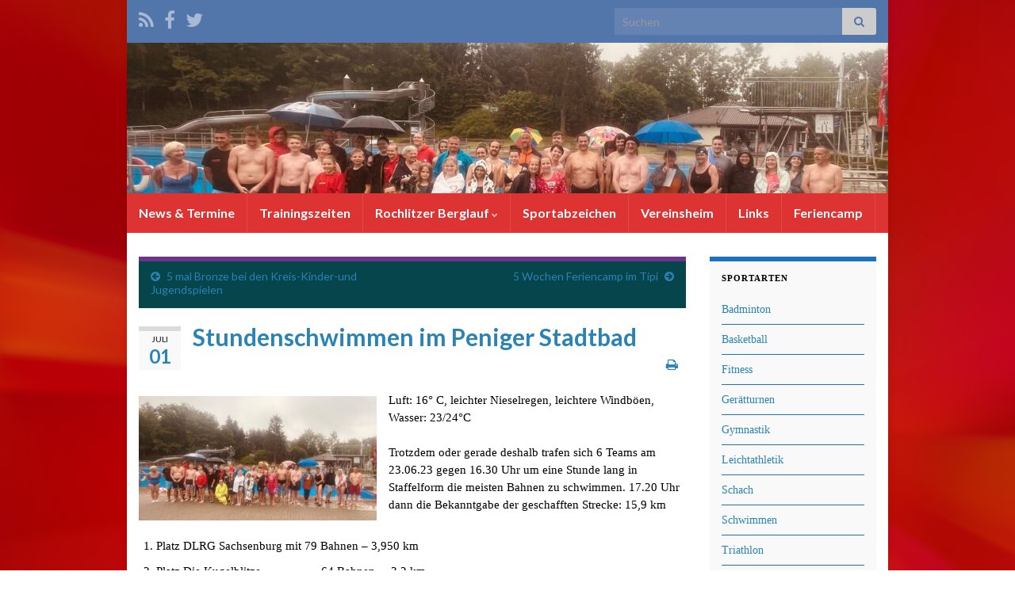

--- FILE ---
content_type: text/html; charset=UTF-8
request_url: https://www.vfa-rochlitzer-berg.de/?p=4323
body_size: 11255
content:
<!DOCTYPE html><!--[if IE 7]>
<html class="ie ie7" lang="de" prefix="og: http://ogp.me/ns#">
<![endif]-->
<!--[if IE 8]>
<html class="ie ie8" lang="de" prefix="og: http://ogp.me/ns#">
<![endif]-->
<!--[if !(IE 7) & !(IE 8)]><!-->
<html lang="de" prefix="og: http://ogp.me/ns#">
<!--<![endif]-->
    <head>
        <meta charset="UTF-8">
        <meta http-equiv="X-UA-Compatible" content="IE=edge">
        <meta name="viewport" content="width=device-width, initial-scale=1">
        <title>Stundenschwimmen im Peniger Stadtbad &#8211; Herzlich willkommen beim Sportverein VfA Rochlitzer Berg e. V.</title>
<meta name='robots' content='max-image-preview:large' />
<link rel="alternate" type="application/rss+xml" title="Herzlich willkommen beim Sportverein VfA Rochlitzer Berg e. V. &raquo; Feed" href="https://www.vfa-rochlitzer-berg.de/?feed=rss2" />
<link rel="alternate" type="application/rss+xml" title="Herzlich willkommen beim Sportverein VfA Rochlitzer Berg e. V. &raquo; Kommentar-Feed" href="https://www.vfa-rochlitzer-berg.de/?feed=comments-rss2" />
<link rel="alternate" title="oEmbed (JSON)" type="application/json+oembed" href="https://www.vfa-rochlitzer-berg.de/index.php?rest_route=%2Foembed%2F1.0%2Fembed&#038;url=https%3A%2F%2Fwww.vfa-rochlitzer-berg.de%2F%3Fp%3D4323" />
<link rel="alternate" title="oEmbed (XML)" type="text/xml+oembed" href="https://www.vfa-rochlitzer-berg.de/index.php?rest_route=%2Foembed%2F1.0%2Fembed&#038;url=https%3A%2F%2Fwww.vfa-rochlitzer-berg.de%2F%3Fp%3D4323&#038;format=xml" />
<style id='wp-img-auto-sizes-contain-inline-css' type='text/css'>
img:is([sizes=auto i],[sizes^="auto," i]){contain-intrinsic-size:3000px 1500px}
/*# sourceURL=wp-img-auto-sizes-contain-inline-css */
</style>
<style id='wp-emoji-styles-inline-css' type='text/css'>

	img.wp-smiley, img.emoji {
		display: inline !important;
		border: none !important;
		box-shadow: none !important;
		height: 1em !important;
		width: 1em !important;
		margin: 0 0.07em !important;
		vertical-align: -0.1em !important;
		background: none !important;
		padding: 0 !important;
	}
/*# sourceURL=wp-emoji-styles-inline-css */
</style>
<style id='wp-block-library-inline-css' type='text/css'>
:root{--wp-block-synced-color:#7a00df;--wp-block-synced-color--rgb:122,0,223;--wp-bound-block-color:var(--wp-block-synced-color);--wp-editor-canvas-background:#ddd;--wp-admin-theme-color:#007cba;--wp-admin-theme-color--rgb:0,124,186;--wp-admin-theme-color-darker-10:#006ba1;--wp-admin-theme-color-darker-10--rgb:0,107,160.5;--wp-admin-theme-color-darker-20:#005a87;--wp-admin-theme-color-darker-20--rgb:0,90,135;--wp-admin-border-width-focus:2px}@media (min-resolution:192dpi){:root{--wp-admin-border-width-focus:1.5px}}.wp-element-button{cursor:pointer}:root .has-very-light-gray-background-color{background-color:#eee}:root .has-very-dark-gray-background-color{background-color:#313131}:root .has-very-light-gray-color{color:#eee}:root .has-very-dark-gray-color{color:#313131}:root .has-vivid-green-cyan-to-vivid-cyan-blue-gradient-background{background:linear-gradient(135deg,#00d084,#0693e3)}:root .has-purple-crush-gradient-background{background:linear-gradient(135deg,#34e2e4,#4721fb 50%,#ab1dfe)}:root .has-hazy-dawn-gradient-background{background:linear-gradient(135deg,#faaca8,#dad0ec)}:root .has-subdued-olive-gradient-background{background:linear-gradient(135deg,#fafae1,#67a671)}:root .has-atomic-cream-gradient-background{background:linear-gradient(135deg,#fdd79a,#004a59)}:root .has-nightshade-gradient-background{background:linear-gradient(135deg,#330968,#31cdcf)}:root .has-midnight-gradient-background{background:linear-gradient(135deg,#020381,#2874fc)}:root{--wp--preset--font-size--normal:16px;--wp--preset--font-size--huge:42px}.has-regular-font-size{font-size:1em}.has-larger-font-size{font-size:2.625em}.has-normal-font-size{font-size:var(--wp--preset--font-size--normal)}.has-huge-font-size{font-size:var(--wp--preset--font-size--huge)}.has-text-align-center{text-align:center}.has-text-align-left{text-align:left}.has-text-align-right{text-align:right}.has-fit-text{white-space:nowrap!important}#end-resizable-editor-section{display:none}.aligncenter{clear:both}.items-justified-left{justify-content:flex-start}.items-justified-center{justify-content:center}.items-justified-right{justify-content:flex-end}.items-justified-space-between{justify-content:space-between}.screen-reader-text{border:0;clip-path:inset(50%);height:1px;margin:-1px;overflow:hidden;padding:0;position:absolute;width:1px;word-wrap:normal!important}.screen-reader-text:focus{background-color:#ddd;clip-path:none;color:#444;display:block;font-size:1em;height:auto;left:5px;line-height:normal;padding:15px 23px 14px;text-decoration:none;top:5px;width:auto;z-index:100000}html :where(.has-border-color){border-style:solid}html :where([style*=border-top-color]){border-top-style:solid}html :where([style*=border-right-color]){border-right-style:solid}html :where([style*=border-bottom-color]){border-bottom-style:solid}html :where([style*=border-left-color]){border-left-style:solid}html :where([style*=border-width]){border-style:solid}html :where([style*=border-top-width]){border-top-style:solid}html :where([style*=border-right-width]){border-right-style:solid}html :where([style*=border-bottom-width]){border-bottom-style:solid}html :where([style*=border-left-width]){border-left-style:solid}html :where(img[class*=wp-image-]){height:auto;max-width:100%}:where(figure){margin:0 0 1em}html :where(.is-position-sticky){--wp-admin--admin-bar--position-offset:var(--wp-admin--admin-bar--height,0px)}@media screen and (max-width:600px){html :where(.is-position-sticky){--wp-admin--admin-bar--position-offset:0px}}

/*# sourceURL=wp-block-library-inline-css */
</style><style id='global-styles-inline-css' type='text/css'>
:root{--wp--preset--aspect-ratio--square: 1;--wp--preset--aspect-ratio--4-3: 4/3;--wp--preset--aspect-ratio--3-4: 3/4;--wp--preset--aspect-ratio--3-2: 3/2;--wp--preset--aspect-ratio--2-3: 2/3;--wp--preset--aspect-ratio--16-9: 16/9;--wp--preset--aspect-ratio--9-16: 9/16;--wp--preset--color--black: #000000;--wp--preset--color--cyan-bluish-gray: #abb8c3;--wp--preset--color--white: #ffffff;--wp--preset--color--pale-pink: #f78da7;--wp--preset--color--vivid-red: #cf2e2e;--wp--preset--color--luminous-vivid-orange: #ff6900;--wp--preset--color--luminous-vivid-amber: #fcb900;--wp--preset--color--light-green-cyan: #7bdcb5;--wp--preset--color--vivid-green-cyan: #00d084;--wp--preset--color--pale-cyan-blue: #8ed1fc;--wp--preset--color--vivid-cyan-blue: #0693e3;--wp--preset--color--vivid-purple: #9b51e0;--wp--preset--gradient--vivid-cyan-blue-to-vivid-purple: linear-gradient(135deg,rgb(6,147,227) 0%,rgb(155,81,224) 100%);--wp--preset--gradient--light-green-cyan-to-vivid-green-cyan: linear-gradient(135deg,rgb(122,220,180) 0%,rgb(0,208,130) 100%);--wp--preset--gradient--luminous-vivid-amber-to-luminous-vivid-orange: linear-gradient(135deg,rgb(252,185,0) 0%,rgb(255,105,0) 100%);--wp--preset--gradient--luminous-vivid-orange-to-vivid-red: linear-gradient(135deg,rgb(255,105,0) 0%,rgb(207,46,46) 100%);--wp--preset--gradient--very-light-gray-to-cyan-bluish-gray: linear-gradient(135deg,rgb(238,238,238) 0%,rgb(169,184,195) 100%);--wp--preset--gradient--cool-to-warm-spectrum: linear-gradient(135deg,rgb(74,234,220) 0%,rgb(151,120,209) 20%,rgb(207,42,186) 40%,rgb(238,44,130) 60%,rgb(251,105,98) 80%,rgb(254,248,76) 100%);--wp--preset--gradient--blush-light-purple: linear-gradient(135deg,rgb(255,206,236) 0%,rgb(152,150,240) 100%);--wp--preset--gradient--blush-bordeaux: linear-gradient(135deg,rgb(254,205,165) 0%,rgb(254,45,45) 50%,rgb(107,0,62) 100%);--wp--preset--gradient--luminous-dusk: linear-gradient(135deg,rgb(255,203,112) 0%,rgb(199,81,192) 50%,rgb(65,88,208) 100%);--wp--preset--gradient--pale-ocean: linear-gradient(135deg,rgb(255,245,203) 0%,rgb(182,227,212) 50%,rgb(51,167,181) 100%);--wp--preset--gradient--electric-grass: linear-gradient(135deg,rgb(202,248,128) 0%,rgb(113,206,126) 100%);--wp--preset--gradient--midnight: linear-gradient(135deg,rgb(2,3,129) 0%,rgb(40,116,252) 100%);--wp--preset--font-size--small: 14px;--wp--preset--font-size--medium: 20px;--wp--preset--font-size--large: 20px;--wp--preset--font-size--x-large: 42px;--wp--preset--font-size--tiny: 10px;--wp--preset--font-size--regular: 16px;--wp--preset--font-size--larger: 26px;--wp--preset--spacing--20: 0.44rem;--wp--preset--spacing--30: 0.67rem;--wp--preset--spacing--40: 1rem;--wp--preset--spacing--50: 1.5rem;--wp--preset--spacing--60: 2.25rem;--wp--preset--spacing--70: 3.38rem;--wp--preset--spacing--80: 5.06rem;--wp--preset--shadow--natural: 6px 6px 9px rgba(0, 0, 0, 0.2);--wp--preset--shadow--deep: 12px 12px 50px rgba(0, 0, 0, 0.4);--wp--preset--shadow--sharp: 6px 6px 0px rgba(0, 0, 0, 0.2);--wp--preset--shadow--outlined: 6px 6px 0px -3px rgb(255, 255, 255), 6px 6px rgb(0, 0, 0);--wp--preset--shadow--crisp: 6px 6px 0px rgb(0, 0, 0);}:where(.is-layout-flex){gap: 0.5em;}:where(.is-layout-grid){gap: 0.5em;}body .is-layout-flex{display: flex;}.is-layout-flex{flex-wrap: wrap;align-items: center;}.is-layout-flex > :is(*, div){margin: 0;}body .is-layout-grid{display: grid;}.is-layout-grid > :is(*, div){margin: 0;}:where(.wp-block-columns.is-layout-flex){gap: 2em;}:where(.wp-block-columns.is-layout-grid){gap: 2em;}:where(.wp-block-post-template.is-layout-flex){gap: 1.25em;}:where(.wp-block-post-template.is-layout-grid){gap: 1.25em;}.has-black-color{color: var(--wp--preset--color--black) !important;}.has-cyan-bluish-gray-color{color: var(--wp--preset--color--cyan-bluish-gray) !important;}.has-white-color{color: var(--wp--preset--color--white) !important;}.has-pale-pink-color{color: var(--wp--preset--color--pale-pink) !important;}.has-vivid-red-color{color: var(--wp--preset--color--vivid-red) !important;}.has-luminous-vivid-orange-color{color: var(--wp--preset--color--luminous-vivid-orange) !important;}.has-luminous-vivid-amber-color{color: var(--wp--preset--color--luminous-vivid-amber) !important;}.has-light-green-cyan-color{color: var(--wp--preset--color--light-green-cyan) !important;}.has-vivid-green-cyan-color{color: var(--wp--preset--color--vivid-green-cyan) !important;}.has-pale-cyan-blue-color{color: var(--wp--preset--color--pale-cyan-blue) !important;}.has-vivid-cyan-blue-color{color: var(--wp--preset--color--vivid-cyan-blue) !important;}.has-vivid-purple-color{color: var(--wp--preset--color--vivid-purple) !important;}.has-black-background-color{background-color: var(--wp--preset--color--black) !important;}.has-cyan-bluish-gray-background-color{background-color: var(--wp--preset--color--cyan-bluish-gray) !important;}.has-white-background-color{background-color: var(--wp--preset--color--white) !important;}.has-pale-pink-background-color{background-color: var(--wp--preset--color--pale-pink) !important;}.has-vivid-red-background-color{background-color: var(--wp--preset--color--vivid-red) !important;}.has-luminous-vivid-orange-background-color{background-color: var(--wp--preset--color--luminous-vivid-orange) !important;}.has-luminous-vivid-amber-background-color{background-color: var(--wp--preset--color--luminous-vivid-amber) !important;}.has-light-green-cyan-background-color{background-color: var(--wp--preset--color--light-green-cyan) !important;}.has-vivid-green-cyan-background-color{background-color: var(--wp--preset--color--vivid-green-cyan) !important;}.has-pale-cyan-blue-background-color{background-color: var(--wp--preset--color--pale-cyan-blue) !important;}.has-vivid-cyan-blue-background-color{background-color: var(--wp--preset--color--vivid-cyan-blue) !important;}.has-vivid-purple-background-color{background-color: var(--wp--preset--color--vivid-purple) !important;}.has-black-border-color{border-color: var(--wp--preset--color--black) !important;}.has-cyan-bluish-gray-border-color{border-color: var(--wp--preset--color--cyan-bluish-gray) !important;}.has-white-border-color{border-color: var(--wp--preset--color--white) !important;}.has-pale-pink-border-color{border-color: var(--wp--preset--color--pale-pink) !important;}.has-vivid-red-border-color{border-color: var(--wp--preset--color--vivid-red) !important;}.has-luminous-vivid-orange-border-color{border-color: var(--wp--preset--color--luminous-vivid-orange) !important;}.has-luminous-vivid-amber-border-color{border-color: var(--wp--preset--color--luminous-vivid-amber) !important;}.has-light-green-cyan-border-color{border-color: var(--wp--preset--color--light-green-cyan) !important;}.has-vivid-green-cyan-border-color{border-color: var(--wp--preset--color--vivid-green-cyan) !important;}.has-pale-cyan-blue-border-color{border-color: var(--wp--preset--color--pale-cyan-blue) !important;}.has-vivid-cyan-blue-border-color{border-color: var(--wp--preset--color--vivid-cyan-blue) !important;}.has-vivid-purple-border-color{border-color: var(--wp--preset--color--vivid-purple) !important;}.has-vivid-cyan-blue-to-vivid-purple-gradient-background{background: var(--wp--preset--gradient--vivid-cyan-blue-to-vivid-purple) !important;}.has-light-green-cyan-to-vivid-green-cyan-gradient-background{background: var(--wp--preset--gradient--light-green-cyan-to-vivid-green-cyan) !important;}.has-luminous-vivid-amber-to-luminous-vivid-orange-gradient-background{background: var(--wp--preset--gradient--luminous-vivid-amber-to-luminous-vivid-orange) !important;}.has-luminous-vivid-orange-to-vivid-red-gradient-background{background: var(--wp--preset--gradient--luminous-vivid-orange-to-vivid-red) !important;}.has-very-light-gray-to-cyan-bluish-gray-gradient-background{background: var(--wp--preset--gradient--very-light-gray-to-cyan-bluish-gray) !important;}.has-cool-to-warm-spectrum-gradient-background{background: var(--wp--preset--gradient--cool-to-warm-spectrum) !important;}.has-blush-light-purple-gradient-background{background: var(--wp--preset--gradient--blush-light-purple) !important;}.has-blush-bordeaux-gradient-background{background: var(--wp--preset--gradient--blush-bordeaux) !important;}.has-luminous-dusk-gradient-background{background: var(--wp--preset--gradient--luminous-dusk) !important;}.has-pale-ocean-gradient-background{background: var(--wp--preset--gradient--pale-ocean) !important;}.has-electric-grass-gradient-background{background: var(--wp--preset--gradient--electric-grass) !important;}.has-midnight-gradient-background{background: var(--wp--preset--gradient--midnight) !important;}.has-small-font-size{font-size: var(--wp--preset--font-size--small) !important;}.has-medium-font-size{font-size: var(--wp--preset--font-size--medium) !important;}.has-large-font-size{font-size: var(--wp--preset--font-size--large) !important;}.has-x-large-font-size{font-size: var(--wp--preset--font-size--x-large) !important;}
/*# sourceURL=global-styles-inline-css */
</style>

<style id='classic-theme-styles-inline-css' type='text/css'>
/*! This file is auto-generated */
.wp-block-button__link{color:#fff;background-color:#32373c;border-radius:9999px;box-shadow:none;text-decoration:none;padding:calc(.667em + 2px) calc(1.333em + 2px);font-size:1.125em}.wp-block-file__button{background:#32373c;color:#fff;text-decoration:none}
/*# sourceURL=/wp-includes/css/classic-themes.min.css */
</style>
<link rel='stylesheet' id='bootstrap-css' href='https://www.vfa-rochlitzer-berg.de/wp-content/themes/graphene/bootstrap/css/bootstrap.min.css?ver=6.9' type='text/css' media='all' />
<link rel='stylesheet' id='font-awesome-css' href='https://www.vfa-rochlitzer-berg.de/wp-content/themes/graphene/fonts/font-awesome/css/font-awesome.min.css?ver=6.9' type='text/css' media='all' />
<link rel='stylesheet' id='graphene-css' href='https://www.vfa-rochlitzer-berg.de/wp-content/themes/graphene/style.css?ver=2.9.4' type='text/css' media='screen' />
<link rel='stylesheet' id='graphene-responsive-css' href='https://www.vfa-rochlitzer-berg.de/wp-content/themes/graphene/responsive.css?ver=2.9.4' type='text/css' media='all' />
<link rel='stylesheet' id='graphene-print-css' href='https://www.vfa-rochlitzer-berg.de/wp-content/themes/graphene/style-print.css?ver=2.9.4' type='text/css' media='print' />
<link rel='stylesheet' id='graphene-blocks-css' href='https://www.vfa-rochlitzer-berg.de/wp-content/themes/graphene/blocks.css?ver=2.9.4' type='text/css' media='all' />
<link rel='stylesheet' id='cleaner-gallery-css' href='https://www.vfa-rochlitzer-berg.de/wp-content/plugins/cleaner-gallery/css/gallery.min.css?ver=20130526' type='text/css' media='all' />
<link rel='stylesheet' id='wpgallery-css' href='https://www.vfa-rochlitzer-berg.de/wp-content/plugins/wordpress-gallery-plugin/css/wp_gallery.css?ver=6.9' type='text/css' media='all' />
<link rel='stylesheet' id='nivoslider-css' href='https://www.vfa-rochlitzer-berg.de/wp-content/plugins/wordpress-gallery-plugin/css/nivo-slider.css?ver=6.9' type='text/css' media='all' />
<link rel='stylesheet' id='colorbox-css' href='https://www.vfa-rochlitzer-berg.de/wp-content/plugins/wordpress-gallery-plugin/lightbox/colorbox/colorbox.css?ver=6.9' type='text/css' media='all' />
<script type="text/javascript" src="https://ajax.googleapis.com/ajax/libs/prototype/1.7.1.0/prototype.js?ver=1.7.1" id="prototype-js"></script>
<script type="text/javascript" src="https://ajax.googleapis.com/ajax/libs/scriptaculous/1.9.0/scriptaculous.js?ver=1.9.0" id="scriptaculous-root-js"></script>
<script type="text/javascript" src="https://ajax.googleapis.com/ajax/libs/scriptaculous/1.9.0/effects.js?ver=1.9.0" id="scriptaculous-effects-js"></script>
<script type="text/javascript" src="https://www.vfa-rochlitzer-berg.de/wp-content/plugins/lightbox-2/lightbox-resize.js?ver=1.8" id="lightbox-js"></script>
<script type="text/javascript" src="https://www.vfa-rochlitzer-berg.de/wp-includes/js/jquery/jquery.min.js?ver=3.7.1" id="jquery-core-js"></script>
<script type="text/javascript" src="https://www.vfa-rochlitzer-berg.de/wp-includes/js/jquery/jquery-migrate.min.js?ver=3.4.1" id="jquery-migrate-js"></script>
<script defer type="text/javascript" src="https://www.vfa-rochlitzer-berg.de/wp-content/themes/graphene/bootstrap/js/bootstrap.min.js?ver=2.9.4" id="bootstrap-js"></script>
<script defer type="text/javascript" src="https://www.vfa-rochlitzer-berg.de/wp-content/themes/graphene/js/bootstrap-hover-dropdown/bootstrap-hover-dropdown.min.js?ver=2.9.4" id="bootstrap-hover-dropdown-js"></script>
<script defer type="text/javascript" src="https://www.vfa-rochlitzer-berg.de/wp-content/themes/graphene/js/bootstrap-submenu/bootstrap-submenu.min.js?ver=2.9.4" id="bootstrap-submenu-js"></script>
<script defer type="text/javascript" src="https://www.vfa-rochlitzer-berg.de/wp-content/themes/graphene/js/jquery.infinitescroll.min.js?ver=2.9.4" id="infinite-scroll-js"></script>
<script type="text/javascript" id="graphene-js-extra">
/* <![CDATA[ */
var grapheneJS = {"siteurl":"https://www.vfa-rochlitzer-berg.de","ajaxurl":"https://www.vfa-rochlitzer-berg.de/wp-admin/admin-ajax.php","templateUrl":"https://www.vfa-rochlitzer-berg.de/wp-content/themes/graphene","isSingular":"1","enableStickyMenu":"","shouldShowComments":"","commentsOrder":"newest","sliderDisable":"","sliderInterval":"7000","infScrollBtnLbl":"Mehr laden","infScrollOn":"","infScrollCommentsOn":"","totalPosts":"1","postsPerPage":"10","isPageNavi":"","infScrollMsgText":"Rufe window.grapheneInfScrollItemsPerPage weiteren Beitrag von window.grapheneInfScrollItemsLeft ab ...","infScrollMsgTextPlural":"Rufe window.grapheneInfScrollItemsPerPage weitere Beitr\u00e4ge von window.grapheneInfScrollItemsLeft ab ...","infScrollFinishedText":"Alles geladen!","commentsPerPage":"50","totalComments":"0","infScrollCommentsMsg":"Lade window.grapheneInfScrollCommentsPerPage von window.grapheneInfScrollCommentsLeft Kommentaren.","infScrollCommentsMsgPlural":"Lade window.grapheneInfScrollCommentsPerPage von window.grapheneInfScrollCommentsLeft Kommentaren.","infScrollCommentsFinishedMsg":"Alle Kommentare geladen!","disableLiveSearch":"1","txtNoResult":"Es wurde kein Ergebnis gefunden.","isMasonry":""};
//# sourceURL=graphene-js-extra
/* ]]> */
</script>
<script defer type="text/javascript" src="https://www.vfa-rochlitzer-berg.de/wp-content/themes/graphene/js/graphene.js?ver=2.9.4" id="graphene-js"></script>
<script type="text/javascript" src="https://www.vfa-rochlitzer-berg.de/wp-content/plugins/wordpress-gallery-plugin/js/jquery.nivo.slider.pack.js?ver=6.9" id="nivoslider-js"></script>
<script type="text/javascript" src="https://www.vfa-rochlitzer-berg.de/wp-content/plugins/wordpress-gallery-plugin/lightbox/colorbox/jquery.colorbox-min.js?ver=6.9" id="colorbox-js"></script>
<link rel="https://api.w.org/" href="https://www.vfa-rochlitzer-berg.de/index.php?rest_route=/" /><link rel="alternate" title="JSON" type="application/json" href="https://www.vfa-rochlitzer-berg.de/index.php?rest_route=/wp/v2/posts/4323" /><link rel="EditURI" type="application/rsd+xml" title="RSD" href="https://www.vfa-rochlitzer-berg.de/xmlrpc.php?rsd" />
<meta name="generator" content="WordPress 6.9" />
<link rel="canonical" href="https://www.vfa-rochlitzer-berg.de/?p=4323" />
<link rel='shortlink' href='https://www.vfa-rochlitzer-berg.de/?p=4323' />

	<!-- begin lightbox scripts -->
	<script type="text/javascript">
    //<![CDATA[
    document.write('<link rel="stylesheet" href="https://www.vfa-rochlitzer-berg.de/wp-content/plugins/lightbox-2/Themes/Dark Grey/lightbox.css" type="text/css" media="screen" />');
    //]]>
    </script>
	<!-- end lightbox scripts -->
		<script>
		   WebFontConfig = {
		      google: { 
		      	families: ["Lato:400,400i,700,700i&display=swap"]		      }
		   };

		   (function(d) {
		      var wf = d.createElement('script'), s = d.scripts[0];
		      wf.src = 'https://ajax.googleapis.com/ajax/libs/webfont/1.6.26/webfont.js';
		      wf.async = true;
		      s.parentNode.insertBefore(wf, s);
		   })(document);
		</script>
	<style type="text/css">
.top-bar{background-color:#5275aa} .top-bar .searchform .btn-default, .top-bar #top_search .searchform .btn-default{color:#5275aa}.navbar {background: #dd3333} @media only screen and (max-width: 768px){ #mega-menu-wrap-Header-Menu .mega-menu-toggle + #mega-menu-Header-Menu {background: #dd3333} }.navbar #header-menu-wrap .nav li:focus, .navbar #header-menu-wrap .nav li:hover, .navbar #header-menu-wrap .nav li.current-menu-item, .navbar #header-menu-wrap .nav li.current-menu-ancestor, .navbar #header-menu-wrap .dropdown-menu li, .navbar #header-menu-wrap .dropdown-menu > li > a:focus, .navbar #header-menu-wrap .dropdown-menu > li > a:hover, .navbar #header-menu-wrap .dropdown-menu > .active > a, .navbar #header-menu-wrap .dropdown-menu > .active > a:focus, .navbar #header-menu-wrap .dropdown-menu > .active > a:hover, .navbar #header-menu-wrap .navbar-nav>.open>a, .navbar #header-menu-wrap .navbar-nav>.open>a:focus, .navbar #header-menu-wrap .navbar-nav>.open>a:hover, .navbar .navbar-nav>.active>a, .navbar .navbar-nav>.active>a:focus, .navbar .navbar-nav>.active>a:hover, #header-menu-wrap #mega-menu-wrap-Header-Menu #mega-menu-Header-Menu li.mega-current-menu-item, #header-menu-wrap #mega-menu-wrap-Header-Menu #mega-menu-Header-Menu > li.mega-menu-item > a.mega-menu-link:hover, #header-menu-wrap #mega-menu-wrap-Header-Menu #mega-menu-Header-Menu > li.mega-toggle-on > a.mega-menu-link, #header-menu-wrap #mega-menu-wrap-Header-Menu #mega-menu-Header-Menu > li.mega-current-menu-item > a.mega-menu-link {background: #dd3333}.navbar #header-menu-wrap .nav ul li a, .navbar #header-menu-wrap .nav ul li a {color: #ffffff}body, blockquote p {color: #000000}.post-title, .post-title a, .post-title a:hover, .post-title a:visited {color: #2983b5}a, .post .date .day, .pagination>li>a, .pagination>li>a:hover, .pagination>li>span, #comments > h4.current a, #comments > h4.current a .fa, .post-nav-top p, .post-nav-top a, .autocomplete-suggestions strong {color: #2983b5}a:focus, a:hover, .post-nav-top a:hover {color: #2983b5}.sidebar .sidebar-wrap {background-color: #f9f9f9; border-color: #1e70c1}.sidebar ul li {border-color: #1e70c1}.carousel-caption {background-color: rgba(19,110,191,0.7); background-color: rgba(0.8); color: #ffffff} .carousel .slider_post_title, .carousel .slider_post_title a {color: #ffffff}.btn, .btn:focus, .btn:hover, .btn a, .Button, .colour-preview .button, input[type="submit"], button[type="submit"], #commentform #submit, .wpsc_buy_button, #back-to-top, .wp-block-button .wp-block-button__link:not(.has-background) {background: #1e70c1; color: #ffffff} .wp-block-button.is-style-outline .wp-block-button__link {background:transparent; border-color: #1e70c1}.btn.btn-outline, .btn.btn-outline:hover {color: #1e70c1;border-color: #1e70c1}.post-nav-top, .archive-title, .page-title, .term-desc, .breadcrumb {background-color: #06454c; border-color: #6b3589}.archive-title span {color: #b6d2d5}.page-title, .archive-title, .term-desc {color: #eae9e9}#comments ol.children li.bypostauthor, #comments li.bypostauthor.comment {border-color: #005F6B}.header_title, .header_title a, .header_title a:visited, .header_title a:hover, .header_desc {color:#blank}.entry-content, .sidebar, .comment-entry{ font-family:tahoma, georgia, 'Trebuchet MS';font-size:11pt;color:#000000; }.carousel, .carousel .item{height:300px}@media (max-width: 991px) {.carousel, .carousel .item{height:200px}}#header{max-height:190px}.post-title, .post-title a, .post-title a:hover, .post-title a:visited{ color: #2983b5 }@media (min-width: 1200px) {.container {width:960px}}
</style>
		<script type="application/ld+json">{"@context":"http:\/\/schema.org","@type":"Article","mainEntityOfPage":"https:\/\/www.vfa-rochlitzer-berg.de\/?p=4323","publisher":{"@type":"Organization","name":"Herzlich willkommen beim Sportverein VfA Rochlitzer Berg e. V.","logo":{"@type":"ImageObject","url":"https:\/\/www.vfa-rochlitzer-berg.de\/wp-content\/uploads\/2015\/12\/cropped-Logo-13-_fertig_1.1.kl_-32x32.jpg","height":32,"width":32}},"headline":"Stundenschwimmen im Peniger Stadtbad","datePublished":"2023-07-01T12:58:45+00:00","dateModified":"2023-07-02T13:04:15+00:00","description":"Luft: 16\u00b0 C, leichter Nieselregen, leichtere Windb\u00f6en, Wasser: 23\/24\u00b0C Trotzdem oder gerade deshalb trafen sich 6 Teams am 23.06.23 gegen 16.30 Uhr um eine Stunde lang in Staffelform die meisten Bahnen zu schwimmen. 17.20 Uhr dann die Bekanntgabe der geschafften Strecke: 15,9 km Platz DLRG Sachsenburg mit 79 Bahnen \u2013 3,950 km Platz Die Kugelblitze&nbsp; ...","author":{"@type":"Person","name":"VfA Rochlitzer Berg"},"image":["https:\/\/www.vfa-rochlitzer-berg.de\/wp-content\/uploads\/2023\/07\/Stundenschwimmen-2023-scaled.jpg"]}</script>
	<style type="text/css" id="custom-background-css">
body.custom-background { background-image: url("https://www.vfa-rochlitzer-berg.de/wp-content/uploads/2023/02/back.png"); background-position: left top; background-size: auto; background-repeat: repeat; background-attachment: scroll; }
</style>
	<meta property="og:type" content="article" />
<meta property="og:title" content="Stundenschwimmen im Peniger Stadtbad" />
<meta property="og:url" content="https://www.vfa-rochlitzer-berg.de/?p=4323" />
<meta property="og:site_name" content="Herzlich willkommen beim Sportverein VfA Rochlitzer Berg e. V." />
<meta property="og:description" content="Luft: 16° C, leichter Nieselregen, leichtere Windböen, Wasser: 23/24°C Trotzdem oder gerade deshalb trafen sich 6 Teams am 23.06.23 gegen 16.30 Uhr um eine Stunde lang in Staffelform die meisten Bahnen zu schwimmen. 17.20 Uhr dann die Bekanntgabe der geschafften Strecke: 15,9 km Platz DLRG Sachsenburg mit 79 Bahnen – 3,950 km Platz Die Kugelblitze&nbsp; ..." />
<meta property="og:updated_time" content="2023-07-02T13:04:15+00:00" />
<meta property="article:modified_time" content="2023-07-02T13:04:15+00:00" />
<meta property="article:published_time" content="2023-07-01T12:58:45+00:00" />
<meta property="og:image" content="https://www.vfa-rochlitzer-berg.de/wp-content/uploads/2023/07/Stundenschwimmen-2023-scaled.jpg" />
<meta property="og:image:width" content="1200" />
<meta property="og:image:height" content="626" />
<link rel="icon" href="https://www.vfa-rochlitzer-berg.de/wp-content/uploads/2015/12/cropped-Logo-13-_fertig_1.1.kl_-32x32.jpg" sizes="32x32" />
<link rel="icon" href="https://www.vfa-rochlitzer-berg.de/wp-content/uploads/2015/12/cropped-Logo-13-_fertig_1.1.kl_-192x192.jpg" sizes="192x192" />
<link rel="apple-touch-icon" href="https://www.vfa-rochlitzer-berg.de/wp-content/uploads/2015/12/cropped-Logo-13-_fertig_1.1.kl_-180x180.jpg" />
<meta name="msapplication-TileImage" content="https://www.vfa-rochlitzer-berg.de/wp-content/uploads/2015/12/cropped-Logo-13-_fertig_1.1.kl_-270x270.jpg" />
<meta name="google-site-verification" content="H0Vd1X61vHYnkNkUxYGFfnGzLF6RvKOWxsakLzfIw44" />		<style type="text/css" id="wp-custom-css">
			/*
Füge deinen eigenen CSS-Code nach diesem Kommentar hinter dem abschließenden Schrägstrich ein. 

Klicke auf das Hilfe-Symbol oben, um mehr zu erfahren.
*/
.page-title {

display: none;

}		</style>
			<!-- Fonts Plugin CSS - https://fontsplugin.com/ -->
	<style>
			</style>
	<!-- Fonts Plugin CSS -->
	    <link rel='stylesheet' id='basecss-css' href='https://www.vfa-rochlitzer-berg.de/wp-content/plugins/eu-cookie-law/css/style.css?ver=6.9' type='text/css' media='all' />
</head>
    <body data-rsssl=1 class="wp-singular post-template-default single single-post postid-4323 single-format-standard custom-background wp-embed-responsive wp-theme-graphene full-width-slider layout-boxed two_col_left two-columns singular">
        
        <div class="container boxed-wrapper">
            
                            <div id="top-bar" class="row clearfix top-bar ">
                    
                                                    
                            <div class="col-md-12 top-bar-items">
                                
                                                                                                    	<ul class="social-profiles">
							
			            <li class="social-profile social-profile-rss">
			            	<a href="https://www.vfa-rochlitzer-berg.de/?feed=rss2" title="Subscribe to Herzlich willkommen beim Sportverein VfA Rochlitzer Berg&#039;s RSS feed" id="social-id-1" class="mysocial social-rss" target="_blank">
			            				                            <i class="fa fa-rss"></i>
		                        			            	</a>
			            </li>
		            
		    						
			            <li class="social-profile social-profile-facebook">
			            	<a href="https://www.facebook.com/vfarochlitz" title="Facebook" id="social-id-2" class="mysocial social-facebook" target="_blank">
			            				                            <i class="fa fa-facebook"></i>
		                        			            	</a>
			            </li>
		            
		    						
			            <li class="social-profile social-profile-twitter">
			            	<a href="https://twitter.com/vfarochlitz" title="Folge uns auf twitter" id="social-id-3" class="mysocial social-twitter" target="_blank">
			            				                            <i class="fa fa-twitter"></i>
		                        			            	</a>
			            </li>
		            
		    	    </ul>
                                    
                                                                    <button type="button" class="search-toggle navbar-toggle collapsed" data-toggle="collapse" data-target="#top_search">
                                        <span class="sr-only">Suchbox umschalten</span>
                                        <i class="fa fa-search-plus"></i>
                                    </button>

                                    <div id="top_search" class="top-search-form">
                                        <form class="searchform" method="get" action="https://www.vfa-rochlitzer-berg.de">
	<div class="input-group">
		<div class="form-group live-search-input">
			<label for="s" class="screen-reader-text">Search for:</label>
		    <input type="text" id="s" name="s" class="form-control" placeholder="Suchen">
		    		</div>
	    <span class="input-group-btn">
	    	<button class="btn btn-default" type="submit"><i class="fa fa-search"></i></button>
	    </span>
    </div>
    </form>                                                                            </div>
                                
                                                            </div>

                        
                                    </div>
            

            <div id="header" class="row">

                <img src="https://www.vfa-rochlitzer-berg.de/wp-content/uploads/2023/07/Stundenschwimmen-2023-960x190.jpg" alt="Stundenschwimmen" title="Stundenschwimmen" width="960" height="190" />                
                                    <a href="https://www.vfa-rochlitzer-berg.de" id="header_img_link" title="Zurück zur Startseite">&nbsp;</a>                            </div>


                        <nav class="navbar row navbar-inverse">

                <div class="navbar-header align-center">
                		                    <button type="button" class="navbar-toggle collapsed" data-toggle="collapse" data-target="#header-menu-wrap, #secondary-menu-wrap">
	                        <span class="sr-only">Navigation umschalten</span>
	                        <span class="icon-bar"></span>
	                        <span class="icon-bar"></span>
	                        <span class="icon-bar"></span>
	                    </button>
                	                    
                    
                                            <p class="header_title mobile-only">
                            <a href="https://www.vfa-rochlitzer-berg.de" title="Zurück zur Startseite">                                Herzlich willkommen beim Sportverein VfA Rochlitzer Berg e. V.                            </a>                        </p>
                    
                                            
                                    </div>

                                    <div class="collapse navbar-collapse" id="header-menu-wrap">

            			<ul id="header-menu" class="nav navbar-nav flip"><li id="menu-item-127" class="menu-item menu-item-type-taxonomy menu-item-object-category menu-item-127"><a href="https://www.vfa-rochlitzer-berg.de/?cat=4">News &amp; Termine</a></li>
<li id="menu-item-1987" class="menu-item menu-item-type-post_type menu-item-object-page menu-item-1987"><a href="https://www.vfa-rochlitzer-berg.de/?page_id=11">Trainingszeiten</a></li>
<li id="menu-item-4237" class="menu-item menu-item-type-post_type menu-item-object-page menu-item-has-children menu-item-4237"><a href="https://www.vfa-rochlitzer-berg.de/?page_id=9" class="dropdown-toggle" data-toggle="dropdown" data-submenu="1" data-depth="10" data-hover="dropdown" data-delay="0">Rochlitzer Berglauf <i class="fa fa-chevron-down"></i></a>
<ul class="dropdown-menu">
	<li id="menu-item-1706" class="menu-item menu-item-type-taxonomy menu-item-object-category menu-item-1706"><a href="https://www.vfa-rochlitzer-berg.de/?cat=29">Frühjahrsberglauf</a></li>
	<li id="menu-item-1648" class="menu-item menu-item-type-taxonomy menu-item-object-category menu-item-1648"><a href="https://www.vfa-rochlitzer-berg.de/?cat=27">Neujahrslauf</a></li>
</ul>
</li>
<li id="menu-item-1551" class="menu-item menu-item-type-taxonomy menu-item-object-category menu-item-1551"><a href="https://www.vfa-rochlitzer-berg.de/?cat=17">Sportabzeichen</a></li>
<li id="menu-item-2354" class="menu-item menu-item-type-post_type menu-item-object-page menu-item-2354"><a href="https://www.vfa-rochlitzer-berg.de/?page_id=2350">Vereinsheim</a></li>
<li id="menu-item-201" class="menu-item menu-item-type-post_type menu-item-object-page menu-item-201"><a href="https://www.vfa-rochlitzer-berg.de/?page_id=142">Links</a></li>
<li id="menu-item-4492" class="menu-item menu-item-type-custom menu-item-object-custom menu-item-4492"><a href="https://feriencamp-rochlitz.de/">Feriencamp</a></li>
</ul>                        
            			                        
                                            </div>
                
                                    
                            </nav>

            
            <div id="content" class="clearfix hfeed row">
                
                    
                                        
                    <div id="content-main" class="clearfix content-main col-md-9">
                    
	
		<div class="post-nav post-nav-top clearfix">
			<p class="previous col-sm-6"><i class="fa fa-arrow-circle-left"></i> <a href="https://www.vfa-rochlitzer-berg.de/?p=4316" rel="prev">5 mal Bronze bei den Kreis-Kinder-und Jugendspielen</a></p>			<p class="next-post col-sm-6"><a href="https://www.vfa-rochlitzer-berg.de/?p=4335" rel="next">5 Wochen Feriencamp im Tipi</a> <i class="fa fa-arrow-circle-right"></i></p>					</div>
		        
<div id="post-4323" class="clearfix post post-4323 type-post status-publish format-standard has-post-thumbnail hentry category-schwimmen item-wrap">
		
	<div class="entry clearfix">
    	
                    	<div class="post-date date alpha ">
            <p class="default_date">
            	<span class="month">Juli</span>
                <span class="day">01</span>
                            </p>
                    </div>
            
		        <h1 class="post-title entry-title">
			Stundenschwimmen im Peniger Stadtbad			        </h1>
		
			    <ul class="post-meta entry-meta clearfix">
	    		        <li class="print-date">
	        	<p class="printonly"><em>1. Juli 2023</em></p>	        </li>
	        	        <li class="print">
	        	        <a href="javascript:print();" title="beitrag drucken">
            <i class="fa fa-print"></i>
        </a>
    	        </li>
	        	    </ul>
    
				
				<div class="entry-content clearfix">
							
										
						<p><a href="https://www.vfa-rochlitzer-berg.de/wp-content/uploads/2023/07/Stundenschwimmen-2023-scaled.jpg" rel="lightbox[4323]"><img decoding="async" class="alignleft size-medium wp-image-4324" src="https://www.vfa-rochlitzer-berg.de/wp-content/uploads/2023/07/Stundenschwimmen-2023-300x157.jpg" alt="Stundenschwimmen" width="300" height="157" srcset="https://www.vfa-rochlitzer-berg.de/wp-content/uploads/2023/07/Stundenschwimmen-2023-300x157.jpg 300w, https://www.vfa-rochlitzer-berg.de/wp-content/uploads/2023/07/Stundenschwimmen-2023-1024x535.jpg 1024w, https://www.vfa-rochlitzer-berg.de/wp-content/uploads/2023/07/Stundenschwimmen-2023-768x401.jpg 768w, https://www.vfa-rochlitzer-berg.de/wp-content/uploads/2023/07/Stundenschwimmen-2023-1536x802.jpg 1536w, https://www.vfa-rochlitzer-berg.de/wp-content/uploads/2023/07/Stundenschwimmen-2023-2048x1069.jpg 2048w, https://www.vfa-rochlitzer-berg.de/wp-content/uploads/2023/07/Stundenschwimmen-2023-690x360.jpg 690w" sizes="(max-width: 300px) 100vw, 300px" /></a>Luft: 16° C, leichter Nieselregen, leichtere Windböen, Wasser: 23/24°C</p>
<p>Trotzdem oder gerade deshalb trafen sich 6 Teams am 23.06.23 gegen 16.30 Uhr um eine Stunde lang in Staffelform die meisten Bahnen zu schwimmen. 17.20 Uhr dann die Bekanntgabe der geschafften Strecke: 15,9 km</p>
<ol>
<li>Platz DLRG Sachsenburg mit 79 Bahnen – 3,950 km</li>
<li>Platz Die Kugelblitze&nbsp; &nbsp; &nbsp; &nbsp; &nbsp; &nbsp; &nbsp; &nbsp; &nbsp; &nbsp;64 Bahnen &#8211;&nbsp; 3,2 km</li>
<li>Platz VfA “Rochlitzer Berg“&nbsp; &nbsp; &nbsp;49 Bahnen – 2,450 km&nbsp;</li>
<li>Peniger Faschingsclub&nbsp; &nbsp; &nbsp; &nbsp; &nbsp; &nbsp; &nbsp; &nbsp; 49 Bahnen – 2,450 km</li>
<li>Platz Peniger Stadtbadverein 48 Bahnen – 2,4 km&nbsp;</li>
<li>Platz Peniger Seniorenschwimmer 29 Bahnen – 1,450 km&nbsp;</li>
</ol>
<p>Es war toll und leer im Becken. Wir kommen im nächsten Jahr wieder!</p>
								</div>
		
			</div>

</div>


<p class="printonly"><span class="printonly url"><strong>Permanentlink zu diesem Beitrag: </strong><span>https://www.vfa-rochlitzer-berg.de/?p=4323</span></span></p>




            
  

                </div><!-- #content-main -->
        
            
<div id="sidebar1" class="sidebar sidebar-right widget-area col-md-3">

	
    <div id="nav_menu-2" class="sidebar-wrap widget_nav_menu"><h2 class="widget-title">Sportarten</h2><div class="menu-sportarten-container"><ul id="menu-sportarten" class="menu"><li id="menu-item-202" class="menu-item menu-item-type-post_type menu-item-object-page menu-item-202"><a href="https://www.vfa-rochlitzer-berg.de/?page_id=22">Badminton</a></li>
<li id="menu-item-3354" class="menu-item menu-item-type-taxonomy menu-item-object-category menu-item-3354"><a href="https://www.vfa-rochlitzer-berg.de/?cat=50">Basketball</a></li>
<li id="menu-item-204" class="menu-item menu-item-type-post_type menu-item-object-page menu-item-204"><a href="https://www.vfa-rochlitzer-berg.de/?page_id=138">Fitness</a></li>
<li id="menu-item-2070" class="menu-item menu-item-type-taxonomy menu-item-object-category menu-item-2070"><a href="https://www.vfa-rochlitzer-berg.de/?cat=40">Gerätturnen</a></li>
<li id="menu-item-205" class="menu-item menu-item-type-post_type menu-item-object-page menu-item-205"><a href="https://www.vfa-rochlitzer-berg.de/?page_id=12">Gymnastik</a></li>
<li id="menu-item-1339" class="menu-item menu-item-type-taxonomy menu-item-object-category menu-item-1339"><a href="https://www.vfa-rochlitzer-berg.de/?cat=18">Leichtathletik</a></li>
<li id="menu-item-1109" class="menu-item menu-item-type-post_type menu-item-object-page menu-item-1109"><a href="https://www.vfa-rochlitzer-berg.de/?page_id=1106">Schach</a></li>
<li id="menu-item-1608" class="menu-item menu-item-type-taxonomy menu-item-object-category current-post-ancestor current-menu-parent current-post-parent menu-item-1608"><a href="https://www.vfa-rochlitzer-berg.de/?cat=19">Schwimmen</a></li>
<li id="menu-item-2984" class="menu-item menu-item-type-custom menu-item-object-custom menu-item-2984"><a href="http://www.bergtriathlon.de">Triathlon</a></li>
</ul></div></div><div id="nav_menu-3" class="sidebar-wrap widget_nav_menu"><h2 class="widget-title">Verein</h2><div class="menu-verein-container"><ul id="menu-verein" class="menu"><li id="menu-item-2355" class="menu-item menu-item-type-post_type menu-item-object-page menu-item-2355"><a href="https://www.vfa-rochlitzer-berg.de/?page_id=2350">Vereinsheim</a></li>
<li id="menu-item-3201" class="menu-item menu-item-type-post_type menu-item-object-page menu-item-3201"><a href="https://www.vfa-rochlitzer-berg.de/?page_id=220">Kontakt</a></li>
<li id="menu-item-210" class="menu-item menu-item-type-post_type menu-item-object-page menu-item-210"><a href="https://www.vfa-rochlitzer-berg.de/?page_id=159">Geschichte</a></li>
<li id="menu-item-209" class="menu-item menu-item-type-post_type menu-item-object-page menu-item-209"><a href="https://www.vfa-rochlitzer-berg.de/?page_id=160">Laufgeschichte</a></li>
</ul></div></div>
		<div id="recent-posts-2" class="sidebar-wrap widget_recent_entries">
		<h2 class="widget-title">Neueste Beiträge</h2>
		<ul>
											<li>
					<a href="https://www.vfa-rochlitzer-berg.de/?p=4422">Anfänger-Schwimmkurs</a>
									</li>
											<li>
					<a href="https://www.vfa-rochlitzer-berg.de/?p=4711">Weihnachtsschwimmen 2025</a>
									</li>
											<li>
					<a href="https://www.vfa-rochlitzer-berg.de/?p=1866">Weihnachtsgruß</a>
									</li>
											<li>
					<a href="https://www.vfa-rochlitzer-berg.de/?p=4568">20. Kugelstoß-Meeting 2026</a>
									</li>
											<li>
					<a href="https://www.vfa-rochlitzer-berg.de/?p=1546">Abnahme Sportabzeichen 2026</a>
									</li>
					</ul>

		</div>    
        
    
</div><!-- #sidebar1 -->        
        
    </div><!-- #content -->




<div id="footer" class="row default-footer">
    
        
            
            <div class="copyright-developer">
                                    <div id="copyright">
                        <p>&copy; 2026 Herzlich willkommen beim Sportverein VfA Rochlitzer Berg e. V..</p>                    </div>
                
                                    <div id="developer">
                        <p>
                                                        Gemacht mit <i class="fa fa-heart"></i> von <a href="https://www.graphene-theme.com/" rel="nofollow">Graphene Themes</a>.                        </p>

                                            </div>
                            </div>

        
                
    </div><!-- #footer -->


</div><!-- #container -->

		<a href="#" id="back-to-top" title="Back to top"><i class="fa fa-chevron-up"></i></a>
	<script defer type="text/javascript" src="https://www.vfa-rochlitzer-berg.de/wp-includes/js/comment-reply.min.js?ver=6.9" id="comment-reply-js" async="async" data-wp-strategy="async" fetchpriority="low"></script>
<script type="text/javascript" id="eucookielaw-scripts-js-extra">
/* <![CDATA[ */
var eucookielaw_data = {"euCookieSet":"1","autoBlock":"","expireTimer":"0","scrollConsent":"","networkShareURL":"","isCookiePage":"","isRefererWebsite":""};
//# sourceURL=eucookielaw-scripts-js-extra
/* ]]> */
</script>
<script type="text/javascript" src="https://www.vfa-rochlitzer-berg.de/wp-content/plugins/eu-cookie-law/js/scripts.js?ver=3.1.6" id="eucookielaw-scripts-js"></script>
<script id="wp-emoji-settings" type="application/json">
{"baseUrl":"https://s.w.org/images/core/emoji/17.0.2/72x72/","ext":".png","svgUrl":"https://s.w.org/images/core/emoji/17.0.2/svg/","svgExt":".svg","source":{"concatemoji":"https://www.vfa-rochlitzer-berg.de/wp-includes/js/wp-emoji-release.min.js?ver=6.9"}}
</script>
<script type="module">
/* <![CDATA[ */
/*! This file is auto-generated */
const a=JSON.parse(document.getElementById("wp-emoji-settings").textContent),o=(window._wpemojiSettings=a,"wpEmojiSettingsSupports"),s=["flag","emoji"];function i(e){try{var t={supportTests:e,timestamp:(new Date).valueOf()};sessionStorage.setItem(o,JSON.stringify(t))}catch(e){}}function c(e,t,n){e.clearRect(0,0,e.canvas.width,e.canvas.height),e.fillText(t,0,0);t=new Uint32Array(e.getImageData(0,0,e.canvas.width,e.canvas.height).data);e.clearRect(0,0,e.canvas.width,e.canvas.height),e.fillText(n,0,0);const a=new Uint32Array(e.getImageData(0,0,e.canvas.width,e.canvas.height).data);return t.every((e,t)=>e===a[t])}function p(e,t){e.clearRect(0,0,e.canvas.width,e.canvas.height),e.fillText(t,0,0);var n=e.getImageData(16,16,1,1);for(let e=0;e<n.data.length;e++)if(0!==n.data[e])return!1;return!0}function u(e,t,n,a){switch(t){case"flag":return n(e,"\ud83c\udff3\ufe0f\u200d\u26a7\ufe0f","\ud83c\udff3\ufe0f\u200b\u26a7\ufe0f")?!1:!n(e,"\ud83c\udde8\ud83c\uddf6","\ud83c\udde8\u200b\ud83c\uddf6")&&!n(e,"\ud83c\udff4\udb40\udc67\udb40\udc62\udb40\udc65\udb40\udc6e\udb40\udc67\udb40\udc7f","\ud83c\udff4\u200b\udb40\udc67\u200b\udb40\udc62\u200b\udb40\udc65\u200b\udb40\udc6e\u200b\udb40\udc67\u200b\udb40\udc7f");case"emoji":return!a(e,"\ud83e\u1fac8")}return!1}function f(e,t,n,a){let r;const o=(r="undefined"!=typeof WorkerGlobalScope&&self instanceof WorkerGlobalScope?new OffscreenCanvas(300,150):document.createElement("canvas")).getContext("2d",{willReadFrequently:!0}),s=(o.textBaseline="top",o.font="600 32px Arial",{});return e.forEach(e=>{s[e]=t(o,e,n,a)}),s}function r(e){var t=document.createElement("script");t.src=e,t.defer=!0,document.head.appendChild(t)}a.supports={everything:!0,everythingExceptFlag:!0},new Promise(t=>{let n=function(){try{var e=JSON.parse(sessionStorage.getItem(o));if("object"==typeof e&&"number"==typeof e.timestamp&&(new Date).valueOf()<e.timestamp+604800&&"object"==typeof e.supportTests)return e.supportTests}catch(e){}return null}();if(!n){if("undefined"!=typeof Worker&&"undefined"!=typeof OffscreenCanvas&&"undefined"!=typeof URL&&URL.createObjectURL&&"undefined"!=typeof Blob)try{var e="postMessage("+f.toString()+"("+[JSON.stringify(s),u.toString(),c.toString(),p.toString()].join(",")+"));",a=new Blob([e],{type:"text/javascript"});const r=new Worker(URL.createObjectURL(a),{name:"wpTestEmojiSupports"});return void(r.onmessage=e=>{i(n=e.data),r.terminate(),t(n)})}catch(e){}i(n=f(s,u,c,p))}t(n)}).then(e=>{for(const n in e)a.supports[n]=e[n],a.supports.everything=a.supports.everything&&a.supports[n],"flag"!==n&&(a.supports.everythingExceptFlag=a.supports.everythingExceptFlag&&a.supports[n]);var t;a.supports.everythingExceptFlag=a.supports.everythingExceptFlag&&!a.supports.flag,a.supports.everything||((t=a.source||{}).concatemoji?r(t.concatemoji):t.wpemoji&&t.twemoji&&(r(t.twemoji),r(t.wpemoji)))});
//# sourceURL=https://www.vfa-rochlitzer-berg.de/wp-includes/js/wp-emoji-loader.min.js
/* ]]> */
</script>
</body>
</html>